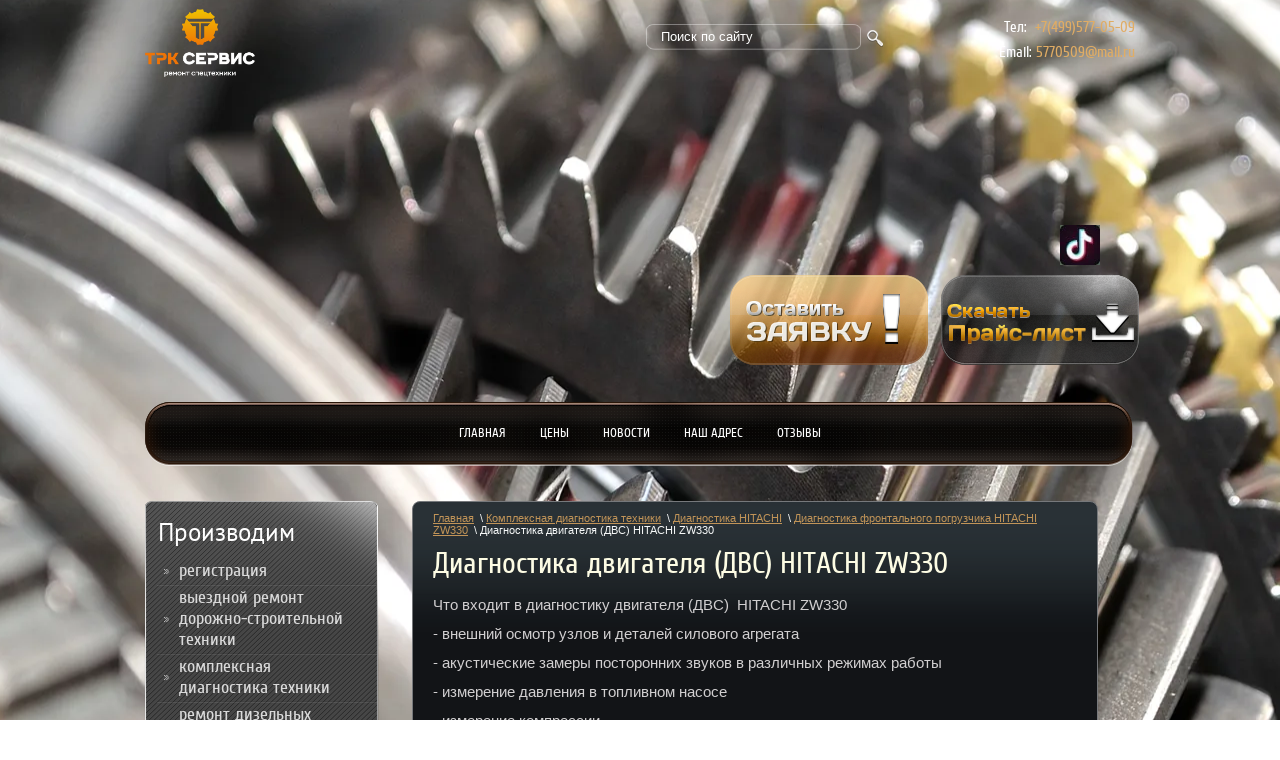

--- FILE ---
content_type: text/html; charset=utf-8
request_url: https://trankon.ru/diagnostika-dvigatelya-dvs-hitachi-zw330
body_size: 7015
content:

<!DOCTYPE HTML>
<HTML>
<head>
<meta name='wmail-verification' content='9f11385acd242d05' />
<meta name="google-site-verification" content="BmBlDOIB95EKav2HesM5mK7zyUmj1mN6HW5m_XLIywc" />

<meta charset="utf-8" />
<meta name="robots" content="all"/>
<meta http-equiv="Content-Type" content="text/html; charset=UTF-8" />
<meta name="description" content="Диагностика двигателя (ДВС)  HITACHI ZW330" />
<meta name="keywords" content="Диагностика двигателя (ДВС)  HITACHI ZW330" />
<meta name="SKYPE_TOOLBAR" content="SKYPE_TOOLBAR_PARSER_COMPATIBLE" />

<meta name="viewport" content="width=device-width, height=device-height, initial-scale=1.0, maximum-scale=1.0, user-scalable=no">
<meta name="msapplication-tap-highlight" content="no"/>
<meta name="format-detection" content="telephone=no">
<meta http-equiv="x-rim-auto-match" content="none">

<title>Диагностика двигателя (ДВС)  HITACHI ZW330</title>

<link rel="canonical" href="/diagnostika-dvigatelya-dvs-hitachi-zw330"/>
<link rel="stylesheet" href="/g/css/styles_articles_tpl.css" />

<link rel="stylesheet" href="/t/v334/images/styles.less.css">
<!--[if lt IE 9]>
<script src="/t/v334/images/html5.js"></script>
<![endif]-->
<meta name="facebook-domain-verification" content="0lb7cqoelzwdripl8crkdhi48zdoc0" />
<meta name="yandex-verification" content="5e14634db7fab468" />
<meta name="cmsmagazine" content="86368d8963b4f0f96b434aafa426cd49" />
<link rel='stylesheet' type='text/css' href='/shared/highslide-4.1.13/highslide.min.css'/>
<script type='text/javascript' src='/shared/highslide-4.1.13/highslide-full.packed.js'></script>
<script type='text/javascript'>
hs.graphicsDir = '/shared/highslide-4.1.13/graphics/';
hs.outlineType = null;
hs.showCredits = false;
hs.lang={cssDirection:'ltr',loadingText:'Загрузка...',loadingTitle:'Кликните чтобы отменить',focusTitle:'Нажмите чтобы перенести вперёд',fullExpandTitle:'Увеличить',fullExpandText:'Полноэкранный',previousText:'Предыдущий',previousTitle:'Назад (стрелка влево)',nextText:'Далее',nextTitle:'Далее (стрелка вправо)',moveTitle:'Передвинуть',moveText:'Передвинуть',closeText:'Закрыть',closeTitle:'Закрыть (Esc)',resizeTitle:'Восстановить размер',playText:'Слайд-шоу',playTitle:'Слайд-шоу (пробел)',pauseText:'Пауза',pauseTitle:'Приостановить слайд-шоу (пробел)',number:'Изображение %1/%2',restoreTitle:'Нажмите чтобы посмотреть картинку, используйте мышь для перетаскивания. Используйте клавиши вперёд и назад'};</script>

<!-- 46b9544ffa2e5e73c3c971fe2ede35a5 -->
<script type='text/javascript' src='/shared/s3/js/lang/ru.js'></script>
<script type='text/javascript' src='/shared/s3/js/common.min.js'></script>
<link rel='stylesheet' type='text/css' href='/shared/s3/css/calendar.css' /><link rel="icon" href="/favicon.ico" type="image/x-icon">

<!--s3_require-->
<link rel="stylesheet" href="/g/basestyle/1.0.1/article/article.css" type="text/css"/>
<link rel="stylesheet" href="/g/basestyle/1.0.1/article/article.blue.css" type="text/css"/>
<script type="text/javascript" src="/g/basestyle/1.0.1/article/article.js" async></script>
<!--/s3_require-->

<link rel='stylesheet' type='text/css' href='/t/images/__csspatch/3/patch.css'/>

<!--s3_goal-->
<script src="/g/s3/goal/1.0.0/s3.goal.js"></script>
<script>new s3.Goal({map:{"655505":{"goal_id":"655505","object_id":"8658211","event":"submit","system":"metrika","label":"c79941cdd3a454a3","code":"anketa"},"655705":{"goal_id":"655705","object_id":"56548421","event":"submit","system":"metrika","label":"13b96dd8708ad16d","code":"anketa"}}, goals: [], ecommerce:[]});</script>
<!--/s3_goal-->



<script type="text/javascript">
	hs.transitions = ['expand', 'crossfade'];
	hs.outlineType = 'rounded-white';
	hs.fadeInOut = true;
	hs.dimmingOpacity = 0.75;
</script>

<script src="/g/libs/jquery/1.9.1/jquery.min.js"></script>
<link rel="stylesheet" href="/t/v334/images/bdr_style.scss.css" />

<link rel="stylesheet" href="/t/v334/images/css/adaptive_styles.scss.css">
<script type="text/javascript" src="/t/v334/images/js/adaptive_js.js"></script>

</head>
<body>
  <div class="body_abs"></div>
<div class="wrapper" style="background: url('/thumb/2/FwmVZpANZU_HMxwIwe88hw/r/d/depositphotos_15030661_l-2015.jpg')  50% 6.4% no-repeat;">
	<div class="wrapp_in">
		<header>
			<button class="menu-burger">
				<div class="lines"></div>
			</button>
			<div class="menu-top-wrapper menu-mobile-wr">
				<div class="mobile-menu-in">
					<div class="close-menu"></div>
					<div class="menu-overflow">
						<div class="search"> 
							<form action="/search" method="get" name="poisk" id="form">
								<input name="search" class="sear" type="text" onblur="this.value=this.value==''?'Поиск по сайту':this.value;" onfocus="this.value=this.value=='Поиск по сайту'?'':this.value;" value="Поиск по сайту">
								<input type="submit" value="" class="h_b">
							<re-captcha data-captcha="recaptcha"
     data-name="captcha"
     data-sitekey="6LcNwrMcAAAAAOCVMf8ZlES6oZipbnEgI-K9C8ld"
     data-lang="ru"
     data-rsize="invisible"
     data-type="image"
     data-theme="light"></re-captcha></form>
						</div>
						<ul class="mob_menu"><li><a href="/" ><span>Главная</span></a></li><li><a href="/price" ><span>Цены</span></a></li><li><a href="/news" ><span>Новости</span></a></li><li><a href="/contacts" ><span>Наш адрес</span></a></li><li><a href="/doska" ><span>Отзывы</span></a></li></ul>						<ul class="mob_menu"><li><a href="/registraciya" ><span>Регистрация</span></a></li><li><a href="/vyezdnoj-remont-dorozhno-stroitelnoj-tehniki-1" ><span>Выездной ремонт дорожно-строительной техники</span></a></li><li class="opened"><a href="/kompleksnaya-diagnostika-tehniki" ><span>Комплексная диагностика техники</span></a></li><li><a href="/remont-dizelnich-dvigateley-dvs" ><span>Ремонт дизельных двигателей (ДВС)</span></a></li><li><a href="/remont-tnvd" ><span>Ремонт ТНВД</span></a></li><li><a href="/remont-gbc" ><span>Ремонт ГБЦ</span></a></li><li><a href="/remont-bloka-cilindrov" ><span>Ремонт блока цилиндров</span></a></li><li><a href="/remont-kolenchatogo-vala" ><span>Ремонт коленчатого вала</span></a></li><li><a href="/remont-turbokompressora" ><span>Ремонт турбокомпрессора</span></a></li><li><a href="/remont-transmissii-kpp" ><span>Ремонт трансмиссии (КПП)</span></a></li><li><a href="/obkatka-kpp-na-stende" ><span>Обкатка КПП на стенде</span></a></li><li><a href="/remont-gidrotransformatora" ><span>Ремонт гидротрансформатора</span></a></li><li><a href="/remont-gidravlicheskogo-oborudovaniya" ><span>Ремонт гидравлического оборудования</span></a></li><li><a href="/remont-hodovoj-chasti-spectehniki" ><span>Ремонт ходовой части спецтехники</span></a></li></ul>					</div>
				</div>
			</div>
						<div class="new-contacts-phone">
				<div class="new-contacts-phone-title"></div>
				<div class="new-contacts-phone-body"><span>Тел:&nbsp;</span><a href="tel:+7495766-48-46">+7(4</a><a href="tel:+7(499)577-05-09">99)577-05-<strong>09</strong></a></div>
			</div>
									<div class="new-contacts-address">
				<div class="new-contacts-address-title"></div>
				<div class="new-contacts-address-body"><p>&nbsp;</p>

<p><span>Email:&nbsp;</span><a href="mailto:5770509@mail.ru">5770509@mail.ru</a></p>

<p><br />
<span>Мы находимся:&nbsp;</span></p>

<p>141100, Московская область, г. Щелково, 1-й Советский переулок, д.25, эт.1, пом.2Б, комн. 68/1</p></div>
			</div>
						<div class="header_in">
								<div class="logo">        
					<a href="http://trankon.ru">
						<img src="/d/trk_service_logo_darkbg.png" alt="">
					</a>       
				</div>
								<div class="tel"><p><span>Тел:&nbsp;</span> <a href="tel:+7495766-48-46">+7(</a><a href="tel:+7(499)577-05-09">499)577-05-09</a><br />
<span>Email:<a href="mailto:trkservis@mail.ru">&nbsp;</a></span><a href="mailto:5770509@mail.ru">5770509@mail.ru</a></p></div>				<div class="search"> 
					<form action="/search" method="get" name="poisk" id="form">
						<input name="search" class="sear" type="text" onblur="this.value=this.value==''?'Поиск по сайту':this.value;" onfocus="this.value=this.value=='Поиск по сайту'?'':this.value;" value="Поиск по сайту">
						<input type="submit" value="" class="h_b">
					<re-captcha data-captcha="recaptcha"
     data-name="captcha"
     data-sitekey="6LcNwrMcAAAAAOCVMf8ZlES6oZipbnEgI-K9C8ld"
     data-lang="ru"
     data-rsize="invisible"
     data-type="image"
     data-theme="light"></re-captcha></form>
				</div>
				<div class="buts">
					<div class="social">
					  					  <a href="https://vk.com/trkservis"><img src="/thumb/2/ChJSGOPTjDefw4g7b85xgQ/r/d/fgs16_vk_square.svg" width="40" height="40" alt=""></a>
					  					  <a href="https://www.instagram.com/trkservis/"><img src="/thumb/2/c50Z6uNwWfE_hAuVi0xP1g/r/d/fgs16_instagram_square.svg" width="40" height="40" alt=""></a>
					  					  <a href="https://www.facebook.com/trkservis"><img src="/thumb/2/Ix239M4H6ukRVAKWvrUNdw/r/d/fgs16_facebook_square.svg" width="40" height="40" alt=""></a>
					  					  <a href="https://goo.su/4VAQ"><img src="/thumb/2/l1ib-IpXLebPwpHXpA6vsQ/r/d/fgs16_youtube_square.svg" width="40" height="40" alt=""></a>
					  					  <a href="https://ok.ru/trk.servis"><img src="/thumb/2/EWFSQnM2vEsnOUnnLYHCWA/r/d/fgs16_footer_theme1_icon4.png" width="40" height="40" alt=""></a>
					  					  <a href="https://twitter.com/at2qiR4gIHPPQvi"><img src="/thumb/2/7XazbOdTqTEGcGkDQVWd3Q/r/d/fgs16_twitter_square.svg" width="40" height="40" alt=""></a>
					  					  <a href="https://www.tiktok.com/@trkservis?lang=ru-RU"><img src="/thumb/2/4WiHH0-3mQMQrN-V-Zgyiw/r/d/dphcbvsw0aapxea_1_2.jpg" width="40" height="40" alt=""></a>
					  					  <a href="https://wa.me/message/UTQZT4AAHULZB1"><img src="/thumb/2/hw7QLHzGCmBX0ljVXnB20Q/r/d/fgs16_whatsapp_square.svg" width="40" height="40" alt=""></a>
					  					  <a href="https://www.viber.com/trkservis"><img src="/thumb/2/cbbdfuA53EBxQM8lnJ7n0w/r/d/fgs16_viber_square.svg" width="40" height="40" alt=""></a>
					  					  <a href="https://t.me/trkservice"><img src="/thumb/2/U821kaAHcBXjRLrtfpBPZg/r/d/fgs16_telegram_square.svg" width="40" height="40" alt=""></a>
					  					</div>
					<a href="/ostavit-zayavku"><img src="/t/v334/images/zayava.png" alt=""></a>
					<a href="/skachat-prays-list"><img src="/t/v334/images/prise.png"  alt=""></a>
				</div>
			</div>
		</header>
				<nav class="t_menu">
			<ul>
								<li><a href="/">Главная</a></li>
								<li><a href="/price">Цены</a></li>
								<li><a href="/news">Новости</a></li>
								<li><a href="/contacts">Наш адрес</a></li>
								<li><a href="/doska">Отзывы</a></li>
							</ul>
		</nav>
				<section class="middle">
  			<article class="article">
				<div class="conntent">
										<div class="breadcrumbs"> 
						
<div data-url="/diagnostika-dvigatelya-dvs-hitachi-zw330"><a href="/">Главная</a>&nbsp;&nbsp;\&nbsp;<a href="/kompleksnaya-diagnostika-tehniki">Комплексная диагностика техники</a>&nbsp;&nbsp;\&nbsp;<a href="/diagnostika-hitachi">Диагностика HITACHI</a>&nbsp;&nbsp;\&nbsp;<a href="/diagnostika-frontalnogo-pogruzchika-hitachi-zw330">Диагностика фронтального погрузчика HITACHI ZW330</a>&nbsp;&nbsp;\&nbsp;Диагностика двигателя (ДВС)  HITACHI ZW330</div>					</div>
					<h1>Диагностика двигателя (ДВС)  HITACHI ZW330</h1>




	<p style="margin-bottom:11px"><span style="font-size:11pt"><span style="line-height:107%"><span style="font-family:Calibri,sans-serif">Что входит в диагностику двигателя (ДВС) &nbsp;HITACHI ZW330</span></span></span></p>

<p style="margin-bottom:11px"><span style="font-size:11pt"><span style="line-height:107%"><span style="font-family:Calibri,sans-serif">- внешний осмотр узлов и деталей силового агрегата </span></span></span></p>

<p style="margin-bottom:11px"><span style="font-size:11pt"><span style="line-height:107%"><span style="font-family:Calibri,sans-serif">- акустические замеры посторонних звуков в различных режимах работы&nbsp; </span></span></span></p>

<p style="margin-bottom:11px"><span style="font-size:11pt"><span style="line-height:107%"><span style="font-family:Calibri,sans-serif">- измерение давления в топливном насосе </span></span></span></p>

<p style="margin-bottom:11px"><span style="font-size:11pt"><span style="line-height:107%"><span style="font-family:Calibri,sans-serif">- измерение компрессии </span></span></span></p>

<p style="margin-bottom:11px"><span style="font-size:11pt"><span style="line-height:107%"><span style="font-family:Calibri,sans-serif">- Замер температуры в цилиндрах двигателя</span></span></span></p>

<p style="margin-bottom:11px"><span style="font-size:11pt"><span style="line-height:107%"><span style="font-family:Calibri,sans-serif">По завершении диагностики выдается заключение с выявленными дефектами!</span></span></span></p>

<p style="margin-bottom:11px"><span style="font-size:11pt"><span style="line-height:107%"><span style="font-family:Calibri,sans-serif">Стоимость услуги и ближайшую дату выезда специалистов уточняйте у менеджеров в разделе контакты!</span></span></span></p>

<p style="margin-bottom:11px"><span style="font-size:11pt"><span style="line-height:107%"><span style="font-family:Calibri,sans-serif">Подробнее по ссылке: <a href="https://www.instagram.com/trkservis/" style="color:#0563c1; text-decoration:underline">https://www.instagram.com/trkservis/</a></span></span></span></p>

	
</div>
			</article>
			<aside class="left">
				<nav class="l_menu">
					<div class="l_bg"></div>
					<div class="l_beg">Производим</div>
					<ul>
																				<li><a href="/registraciya">Регистрация</a>
																														</li>
																									<li><a href="/vyezdnoj-remont-dorozhno-stroitelnoj-tehniki-1">Выездной ремонт дорожно-строительной техники</a>
																														</li>
																									<li><a href="/kompleksnaya-diagnostika-tehniki">Комплексная диагностика техники</a>
																														</li>
																									<li><a href="/remont-dizelnich-dvigateley-dvs">Ремонт дизельных двигателей (ДВС)</a>
																														</li>
																									<li><a href="/remont-tnvd">Ремонт ТНВД</a>
																														</li>
																									<li><a href="/remont-gbc">Ремонт ГБЦ</a>
																														</li>
																									<li><a href="/remont-bloka-cilindrov">Ремонт блока цилиндров</a>
																														</li>
																									<li><a href="/remont-kolenchatogo-vala">Ремонт коленчатого вала</a>
																														</li>
																									<li><a href="/remont-turbokompressora">Ремонт турбокомпрессора</a>
																														</li>
																									<li><a href="/remont-transmissii-kpp">Ремонт трансмиссии (КПП)</a>
																														</li>
																									<li><a href="/obkatka-kpp-na-stende">Обкатка КПП на стенде</a>
																														</li>
																									<li><a href="/remont-gidrotransformatora">Ремонт гидротрансформатора</a>
																														</li>
																									<li><a href="/remont-gidravlicheskogo-oborudovaniya">Ремонт гидравлического оборудования</a>
																														</li>
																									<li><a href="/remont-hodovoj-chasti-spectehniki">Ремонт ходовой части спецтехники</a>
																				</li></ul>
									</nav>
							</aside>
			<div class="clear"></div>
		</section>
		<div class="clear"></div>
		<div class="f_blank"></div>
	</div>
</div>
<footer>
	<div class="footer_in">
	  			<nav class="b_menu">
			<ul>
								<li><a href="/">Главная</a></li>
								<li><a href="/price">Цены</a></li>
								<li><a href="/news">Новости</a></li>
								<li><a href="/contacts">Наш адрес</a></li>
								<li><a href="/doska">Отзывы</a></li>
							</ul>
		</nav>
				<div class="tel_bot">
			<p><span style="font-size:9pt;">Тел:&nbsp; </span><a href="tel:+7(499)577-05-09%C2%A0">+7(499)577-05-09&nbsp;</a><br />
<span style="font-size:9pt;">Email:&nbsp;</span><a href="mailto:5770509@mail.ru">5770509@mail.ru</a></p>

<p>&nbsp;</p>
		</div>
		<div class="adres">
			<p>Адрес:</p>

<p>&nbsp;</p>

<p>141100, Московская область, г. Щелково,</p>

<p>1-й Советский переулок, д.25, эт.1, пом.2Б, офис 68</p>

<p>&nbsp;</p>
		</div>
	    <div class="copy">&copy; 2014 - 2025 ООО ТРАНКОН</div>
	    <div class="mega"><span style='font-size:14px;' class='copyright'><!--noindex--> Создание сайта: <span style="text-decoration:underline; cursor: pointer;" onclick="javascript:window.open('https://megagr'+'oup.ru/base_shop?utm_referrer='+location.hostname)" class="copyright">megagroup.ru</span> <!--/noindex--></span></div>
	    <div class="counters"><!--LiveInternet counter--><script type="text/javascript"><!--
document.write("<a href='//www.liveinternet.ru/click' "+
"target=_blank><img src='//counter.yadro.ru/hit?t18.6;r"+
escape(document.referrer)+((typeof(screen)=="undefined")?"":
";s"+screen.width+"*"+screen.height+"*"+(screen.colorDepth?
screen.colorDepth:screen.pixelDepth))+";u"+escape(document.URL)+
";"+Math.random()+
"' alt='' title='LiveInternet: показано число просмотров за 24"+
" часа, посетителей за 24 часа и за сегодня' "+
"border='0' width='88' height='31'><\/a>")
//--></script><!--/LiveInternet-->
<!--__INFO2025-11-12 09:53:02INFO__-->
</div>
	    <a href="http://trankon.ru" class="f_logo"><img src="/d/trk_service_logo_darkbg.png" alt="ООО ТРАНКОН"></a>
	    	</div>
</footer>
<!--#771-->

<!-- assets.bottom -->
<!-- </noscript></script></style> -->
<script src="/my/s3/js/site.min.js?1762762724" type="text/javascript" ></script>
<script src="/my/s3/js/site/defender.min.js?1762762724" type="text/javascript" ></script>
<script src="https://cp.onicon.ru/loader/53bce7c072d22c7d5700001f.js" type="text/javascript" data-auto async></script>
<!-- Yandex.Metrika counter -->
<script type="text/javascript">
    (function(m,e,t,r,i,k,a){
        m[i]=m[i]||function(){(m[i].a=m[i].a||[]).push(arguments)};
        m[i].l=1*new Date();
        k=e.createElement(t),a=e.getElementsByTagName(t)[0],k.async=1,k.src=r,a.parentNode.insertBefore(k,a)
    })(window, document,'script','//mc.yandex.ru/metrika/tag.js', 'ym');

    ym(89237290, 'init', {accurateTrackBounce:true, trackLinks:true, clickmap:true, params: {__ym: {isFromApi: 'yesIsFromApi'}}});
</script>
<noscript><div><img src="https://mc.yandex.ru/watch/89237290" style="position:absolute; left:-9999px;" alt="" /></div></noscript>
<!-- /Yandex.Metrika counter -->
<script type="text/javascript" >/*<![CDATA[*/
var megacounter_key="b4922fa290631b9c67d87ad0573e6231";
(function(d){
    var s = d.createElement("script");
    s.src = "//counter.megagroup.ru/loader.js?"+new Date().getTime();
    s.async = true;
    d.getElementsByTagName("head")[0].appendChild(s);
})(document);
/*]]>*/</script>
<script type="text/javascript" >/*<![CDATA[*/
$ite.start({"sid":770238,"vid":773576,"aid":870199,"stid":1,"cp":21,"active":true,"domain":"trankon.ru","lang":"ru","trusted":false,"debug":false,"captcha":3,"onetap":[{"provider":"vkontakte","provider_id":"51945281","code_verifier":"Tk4GYNyANMOM0hhWNWMVOTk2ND2MEOcm2MZTyMmU4ZD"}]});
/*]]>*/</script>
<!-- /assets.bottom -->
</body>
</html>

--- FILE ---
content_type: text/css
request_url: https://trankon.ru/t/v334/images/styles.less.css
body_size: 2768
content:
@charset "utf-8";
@font-face {
  font-family:'CuprumRegular';
  src:url('/g/fonts/cuprum//cuprum-r.eot');
  src:local('O'), url('/g/fonts/cuprum//cuprum-r.woff') format('woff'), url('/g/fonts/cuprum//cuprum-r.ttf') format('truetype'), url('/g/fonts/cuprum//cuprum-r.svg#CuprumRegular') format('svg');
  font-weight:normal;
  font-style:normal;
}
@font-face {
  font-family:'PTSansRegular';
  src:url('/g/fonts/pt_sans//pt_sans-r.eot');
  src:local('O'), url('/g/fonts/pt_sans//pt_sans-r.woff') format('woff'), url('/g/fonts/pt_sans//pt_sans-r.ttf') format('truetype'), url('/g/fonts/pt_sans//pt_sans-r.svg#webfontXXmgsOEo') format('svg');
  font-weight:normal;
  font-style:normal;
}
a img {
  border:none;
  outline:none;
}
a:hover { text-decoration:none; }
.clear { clear:both; }
a img { border:none; }
a {
  outline:none;
  color:#c19458;
}
.table0 { border-collapse:collapse; }
table.table0 td { padding:5px; }
.table1 {
  border-collapse:collapse;
  border:1px solid #c19458;
}
table.table1 td {
  padding:5px;
  border:1px solid #c19458;
}
.table2 {
  border:1px solid #c19458;
  border-collapse:collapse;
}
table.table2 th {
  padding:5px 0;
  border:1px solid #c19458;
  background:#c19458;
  color:#fff;
}
table.table2 td {
  padding:5px;
  border:1px solid #c19458;
}
h1, h2, h3, h4, h5, h6 {
  margin:0 0 16px;
  font:normal 30px 'CuprumRegular';
  color:#fdfce4;
}
h1 { font-size:30px; }
h2 { font-size:27px; }
h3 { font-size:24px; }
h4 { font-size:21px; }
h5 { font-size:18px; }
h6 { font-size:18px; }
article, aside, canvas, details, figcaption, figure, footer, header, hgroup, menu, nav, section, summary, video { display:block; }
body, html {
  margin:0;
  position:relative;
  height:100%;
  padding:0;
  font:normal 12px Tahoma;
  color:#d1cfd0;
  background:url(body.jpg) 0 0 repeat;
}
body { min-width:990px; }
.body_abs {
  background:url(body_abs.jpg) 0 0 repeat-x;
  position:absolute;
  top:0;
  left:0;
  width:100%;
  height:271px;
}
.wrapper {
  margin:0 auto;
  height:100%;
  min-height:100%;
  height:auto !important;
  position:relative;
  width:100%;
  overflow:hidden;
  background:url('../../images/depositphotos_15030661_l-2015.jpg') 50% 0% no-repeat;
}
.wrapp_in {
  margin:0 auto;
  position:relative;
  width:990px;
}
header {
  position:relative;
  min-height:401px;
  margin:0 auto;
  padding:1px 0 0 0;
}
header p {
  padding:0;
  margin:0;
}
.logo {
  position:absolute;
  top:9px;
  font-size:0;
  line-height:0;
  left:0;
}
div.search {
  background:url(search.png) 0 0 no-repeat;
  width:237px;
  height:26px;
  position:absolute;
  top:37px;
  right:252px;
  z-index:15;
}
div.search form {
  padding:0 0 0 0;
  border:none;
}
.sear {
  font:normal 13px/26px Arial;
  color:#fff;
  width:195px;
  height:26px;
  background:none;
  border:none;
  outline:none;
  padding:0 0 0 15px;
  vertical-align:top;
}
input.h_b {
  background:none;
  border:none;
  outline:none;
  padding:0;
  margin:0;
  cursor:pointer;
  width:25px;
  height:26px;
  position:absolute;
  cursor:pointer;
  right:0;
}
nav.t_menu { margin:0 0 0 0; }
nav.t_menu>ul {
  font-size:0;
  line-height:0;
  list-style:none;
  padding:11px 0 0 0;
  margin:0;
  position:relative;
  background:url(t_menu.png) 0 0 no-repeat;
  height:53px;
  text-align:center;
}
nav.t_menu>ul>li {
  display:inline-block;
  margin:0 3px 0;
}
nav.t_menu>ul>li>a {
  font:normal 13px/40px 'CuprumRegular';
  color:#fff;
  text-transform:uppercase;
  display:block;
  text-decoration:none;
  position:relative;
  -webkit-border-radius:6px;
  -moz-border-radius:6px;
  -o-border-radius:6px;
  border-radius:6px;
  behavior:url(/g/pie/pie.htc);
  padding:0 14px;
  margin:0 0 0 0;
}
nav.t_menu>ul>li>a:hover {
  color:#fff;
  text-decoration:none;
  background:url(t_hov.png) 0 0 repeat-x;
}
.tel {
  margin:10px 0 0 0;
  float:right;
  width:200px;
  font:normal 15px/25px 'CuprumRegular';
  color:#e0ac64;
  padding:0 0 0 0;
  text-align:right;
}
.tel span { color:#fff; }
.tel a {
  font-size:15px;
  color:#e0ac64;
  text-decoration:none;
}
.tel a:hover { text-decoration:underline; }
.buts {
  position:absolute;
  right:-4px;
  top:270px;
  font-size:0;
  line-height:0;
}
.buts a { margin:0 0 0 13px; }
.buts a:hover { opacity:0.9; }
.my_tit {
  color:#36394e;
  font:normal 31px 'CuprumRegular';
  margin:0 0 13px 18px;
}
.pod {
  position:absolute;
  top:-3px;
  right:-38px;
}
.myblock {
  background:#eab46a url(my_bg.png) 0 100% repeat-x;
  position:relative;
  -webkit-border-radius:8px;
  -moz-border-radius:8px;
  -o-border-radius:8px;
  border-radius:8px;
  behavior:url(/g/pie/pie.htc);
  font-size:0;
  line-height:0;
  border:2px solid #c19458;
  margin:-10px -35px 20px -20px;
  padding:12px 0 10px 4px;
  box-shadow:0 1px 8px 4px #615440;
}
.myblock .my {
  display:inline-block;
  vertical-align:top;
  width:315px;
  margin:0 0 10px 20px;
  color:#36394e;
  font:normal 12px/18px Arial;
}
.myblock .my img {
  margin:0 3px 0 0;
  vertical-align:top;
  border:1px solid #5f3701;
}
.myblock .info {
  display:inline-block;
  vertical-align:top;
  width:140px;
}
.myblock .info .title { font:bold 12px Tahoma; }
.myblock .info .cena {
  display:inline-block;
  background:#2a3136;
  position:relative;
  -webkit-border-radius:5px;
  -moz-border-radius:5px;
  -o-border-radius:5px;
  border-radius:5px;
  behavior:url(/g/pie/pie.htc);
  color:#ffb754;
  font:normal 25px/41px Tahoma;
  padding:0 11px;
  margin:4px 0 0 0;
}
.myblock .info .cena span { font-size:20px; }
.myblock p { margin:3px 0; }
section.middle { padding:35px 0 23px 233px; }
.article {
  width:100%;
  float:left;
  margin-right:-100%;
  position:relative;
}
div.conntent {
  padding:10px 35px 40px 20px;
  margin:0 37px 0 34px;
  border:1px solid #76787b;
  background:#242b2f url(cont_bg.png) 0 0 repeat-x;
  position:relative;
  -webkit-border-radius:8px;
  -moz-border-radius:8px;
  -o-border-radius:8px;
  border-radius:8px;
  behavior:url(/g/pie/pie.htc);
}
div.breadcrumbs {
  font:normal 11px Arial;
  color:#f6f8f8;
  margin:0 0 10px 0;
}
div.breadcrumbs a {
  color:#c19458;
  font:normal 11px Arial;
}
aside.left {
  float:left;
  width:233px;
  margin:0 0 0 -233px;
  padding:0 0 0 0;
}
.l_beg {
  color:#fff;
  font:normal 25px 'PTSansRegular';
  margin:0 0 0 20px;
}
.l_bg {
  position:absolute;
  top:130px;
  bottom:204px;
  width:243px;
  background:url(l_bg.png) 0 0 repeat-y;
}
nav.l_menu {
  margin:0 -3px 11px -7px;
  position:relative;
  background:url(l_t.png) 0 0 no-repeat;
  padding:15px 0;
}
nav.l_menu>ul {
  font-size:0;
  line-height:0;
  list-style:none;
  padding:9px 4px 9px 19px;
  margin:0;
  position:relative;
  min-height:310px;
  background:url(l_b.png) 0 100% no-repeat;
}
nav.l_menu>ul>li { background:url(l_s.png) 50% 0 no-repeat; }
nav.l_menu>ul>li:first-child { background:none; }
nav.l_menu>ul>li>a {
  font:normal 18px 'CuprumRegular';
  color:#dadada;
  text-transform:lowercase;
  display:block;
  text-decoration:none;
  position:relative;
  -webkit-border-radius:6px;
  -moz-border-radius:6px;
  -o-border-radius:6px;
  border-radius:6px;
  behavior:url(/g/pie/pie.htc);
  padding:3px 22px 5px;
  margin:0 0 -2px 0;
  background:url(l_m.png) 7px 50% no-repeat;
}
nav.l_menu>ul>li>a:hover {
  color:#fff;
  text-decoration:none;
  background:url(l_hov.png) 0 0 no-repeat;
  background-size:100% 100%;
}
nav.l_menu>ul ul {
  font-size:0;
  line-height:0;
  list-style:none;
  padding:5px 0 5px 40px;
  margin:0;
  position:relative;
  background:url(l_s.png) 50% 0 no-repeat;
}
nav.l_menu>ul ul li a {
  font:normal 15px 'CuprumRegular';
  color:#dadada;
  text-transform:lowercase;
  display:block;
  text-decoration:none;
  position:relative;
  padding:3px 1px;
  margin:0 0 0 0;
}
nav.l_menu>ul ul li a:hover {
  color:#dadada;
  text-decoration:underline;
}
.clear {
  clear:both;
  font-size:0;
  line-height:0;
  height:0;
}
.f_blank { height:225px; }
footer {
  height:225px;
  margin:-225px auto 0;
  position:relative;
  background:url(footer_in.jpg) 50% 0 no-repeat, url(footer.jpg) 0 0 repeat-x;
}
footer p {
  margin:0;
  padding:0;
}
.footer_in {
  height:224px;
  margin:0 auto;
  width:990px;
  padding:1px 0 0 0;
  position:relative;
}
.tel_bot {
  margin:35px 0 0 38px;
  font:normal 16px/25px 'CuprumRegular';
  color:#b78034;
  padding:0 0 0 0;
}
.tel_bot span {
  font-size:30px;
  color:#e7ece5;
  margin:0 0 0 7px;
}
.tel_bot a {
  font-size:20px;
  color:#e7ece5;
  text-decoration:none;
  margin:0 0 0 14px;
}
.tel_bot a:hover { text-decoration:underline; }
.adres {
  position:absolute;
  top:65px;
  left:296px;
  color:#ebf3f3;
  font:normal 14px 'CuprumRegular';
}
.adres span {
  color:#38393b;
  font-size:35px;
}
nav.b_menu { margin:2px 0 0 0; }
nav.b_menu>ul {
  font-size:0;
  line-height:0;
  list-style:none;
  padding:0 0 0 20px;
  margin:0;
  position:relative;
}
nav.b_menu>ul>li {
  display:inline-block;
  margin:0 15px 0;
}
nav.b_menu>ul>li>a {
  font:normal 15px/41px 'CuprumRegular';
  color:#f5fdfd;
  display:block;
  text-decoration:none;
  position:relative;
  padding:0 0;
  margin:0 0 0 0;
}
nav.b_menu>ul>li>a:hover {
  color:#c19458;
  text-decoration:underline;
  background:url(b_hov.png) 50% 0 no-repeat;
  background-size:100% 7px;
}
.copy {
  font:normal 11px Tahoma;
  color:#ecfbfc;
  position:absolute;
  bottom:30px;
  left:39px;
}
.mega {
  font:normal 11px Tahoma;
  color:#f3fdfd;
  position:absolute;
  bottom:30px;
  right:2px;
}
.mega a {
  font:normal 11px Tahoma;
  color:#b78034;
  text-decoration:underline;
}
.mega a:hover { text-decoration:none; }
.mega span.copyright { font-size:11px !important; }
.counters {
  position:absolute;
  bottom:32px;
  left:269px;
}
.f_logo {
  position:absolute;
  top:69px;
  right:0;
  max-width:200px;
}
.f_logo img { max-width:100%; }
.inf {
  position:absolute;
  top:202px;
  right:84px;
}


--- FILE ---
content_type: text/css
request_url: https://trankon.ru/t/images/__csspatch/3/patch.css
body_size: 9
content:
html .wrapper { background-image: url("./8690a8506474256aec61158b2dccb4a8.jpeg"); }


--- FILE ---
content_type: text/css
request_url: https://trankon.ru/t/v334/images/bdr_style.scss.css
body_size: 219
content:
.tel {
  margin-top: 4px; }

nav.l_menu > ul {
  padding-bottom: 25px; }

.logo a img {
  max-width: 357px;
  max-height: 68px; }

.myblock .my {
  margin: 0 0 10px 7px; }

.my_tit {
  margin: 0 0 13px 6px; }

.myblock .info {
  width: 137px; }

.myblock .info .cena {
  font: normal 24px/41px Tahoma;
  padding: 0 7px; }

@media (min-width: 961px) {
  .buts {
    top: 225px; }
    .buts .social {
      text-align: right;
      margin-bottom: 10px; } }

@media (max-width: 960px) {
  header .header_in .buts {
    flex-direction: column; } }


--- FILE ---
content_type: text/css
request_url: https://trankon.ru/t/v334/images/css/adaptive_styles.scss.css
body_size: 2646
content:
#sandbox_theme_panel_734700 {
  width: 200px !important;
  top: 50% !important;
  right: 0 !important;
  left: inherit !important;
  width: 200px !important;
  font-size: 12px !important; }

.ios, .ios * {
  cursor: pointer; }

html, body {
  min-width: auto; }

img {
  max-width: 100%;
  height: auto; }

input, textarea, iframe {
  max-width: 100%;
  -webkit-box-sizing: border-box;
  -moz-box-sizing: border-box;
  box-sizing: border-box; }

.option-item label, .form-item label {
  display: block !important; }
  .option-item label input, .form-item label input, .option-item label textarea, .form-item label textarea {
    max-width: 100%; }

div.search {
  top: 24px; }

div.tel {
  margin-top: 0;
  display: flex;
  align-items: center;
  justify-content: flex-end;
  min-height: 78px; }

.body_abs {
  background-position: 0 -5px; }

.wrapp_in {
  max-width: 990px;
  width: 100%; }

.f_blank {
  display: none; }

footer {
  height: auto;
  margin-top: 0; }
  footer .footer_in {
    max-width: 990px;
    width: 100%;
    height: auto;
    min-height: 225px;
    -webkit-box-sizing: border-box;
    -moz-box-sizing: border-box;
    box-sizing: border-box; }

.new-contacts-phone, .new-contacts-address, .tot {
  display: none; }

@media (max-width: 980px) {
  .body_abs {
    display: none; }

  .wrapper {
    background-position: 50% -40px; }

  header {
    margin-top: 40px;
    height: auto;
    min-height: 0;
    padding: 20px; }
    header:before {
      position: fixed;
      left: 0;
      right: 0;
      top: 0;
      height: 40px;
      content: '';
      background: #25000b;
      z-index: 100; }
    header .new-contacts-phone {
      position: fixed;
      right: 0;
      top: 0;
      display: block;
      width: 40px;
      height: 40px;
      background: #eab46a url(../tel-logo-white.png) no-repeat 50% 46%;
      float: none;
      margin: 0;
      padding: 0;
      z-index: 101; }
      header .new-contacts-phone .new-contacts-phone-title {
        position: absolute;
        top: 0;
        right: 0;
        left: 0;
        height: 40px; }
      header .new-contacts-phone .new-contacts-phone-body {
        display: none; }
        header .new-contacts-phone .new-contacts-phone-body span, header .new-contacts-phone .new-contacts-phone-body a {
          color: #fff !important;
          text-decoration: none; }
        header .new-contacts-phone .new-contacts-phone-body > p {
          margin: 0;
          padding: 0; }
      header .new-contacts-phone.active {
        background-color: #681438; }
        header .new-contacts-phone.active .new-contacts-phone-body {
          position: absolute;
          top: 100%;
          right: 0;
          width: 220px;
          font-size: 14px;
          background: #681438;
          padding: 10px;
          text-align: right;
          color: #fff;
          display: block; }
          header .new-contacts-phone.active .new-contacts-phone-body span, header .new-contacts-phone.active .new-contacts-phone-body a {
            color: #fff !important;
            text-decoration: none; }
          header .new-contacts-phone.active .new-contacts-phone-body > p {
            margin: 0;
            padding: 0; }
    header .new-contacts-address {
      position: fixed;
      right: 45px;
      top: 0;
      display: block;
      width: 40px;
      height: 40px;
      background: #eab46a url(../adr-logo-white.png) no-repeat 50% 46%;
      float: none;
      margin: 0;
      padding: 0;
      z-index: 101; }
      header .new-contacts-address .new-contacts-address-title {
        position: absolute;
        top: 0;
        right: 0;
        left: 0;
        height: 40px; }
      header .new-contacts-address .new-contacts-address-body {
        display: none; }
      header .new-contacts-address.active {
        background-color: #681438; }
        header .new-contacts-address.active .new-contacts-address-body {
          position: absolute;
          top: 100%;
          right: 0;
          width: 237px;
          font-size: 14px;
          background: #681438;
          padding: 10px;
          text-align: right;
          color: #fff;
          display: block; }
          header .new-contacts-address.active .new-contacts-address-body a {
            color: #fff;
            text-decoration: none; }
    header .tel, header .search {
      display: none; }
    header .header_in {
      display: flex;
      justify-content: space-between;
      align-items: center;
      flex-wrap: wrap; }
      header .header_in .logo {
        position: static; }
        header .header_in .logo img {
          max-width: 100%;
          height: auto; }
      header .header_in .buts {
        position: static;
        display: flex;
        flex-wrap: wrap;
        align-items: center;
        justify-content: center; }
        header .header_in .buts a {
          margin: 20px 10px 0;
          display: inline-block; }

  .t_menu {
    display: none; }

  section.middle {
    padding: 0; }
    section.middle article.article {
      float: none;
      margin-right: 0; }
      section.middle article.article .conntent {
        margin: 0 20px 20px;
        padding: 20px; }
    section.middle aside.left {
      display: none; }

  .myblock {
    margin: -20px -20px 0; }
    .myblock a.pod {
      -webkit-transform: rotate(89deg);
      -moz-transform: rotate(89deg);
      -ms-transform: rotate(89deg);
      -o-transform: rotate(89deg);
      transform: rotate(89deg);
      top: inherit;
      right: 22px;
      bottom: -61px; }
    .myblock .my_wrap {
      display: flex;
      flex-wrap: wrap; }
      .myblock .my_wrap .my {
        width: calc(50% - 7px);
        display: flex;
        flex-wrap: wrap; }

  footer .footer_in {
    min-height: 0;
    padding: 20px;
    display: flex;
    flex-direction: column;
    justify-content: center;
    align-items: center; }
    footer .footer_in .b_menu, footer .footer_in .tel_bot, footer .footer_in .adres, footer .footer_in .f_logo, footer .footer_in .inf {
      display: none; }
    footer .footer_in .copy {
      position: static;
      padding-bottom: 20px; }
    footer .footer_in .mega {
      position: static;
      padding-bottom: 20px; }
    footer .footer_in .counters {
      position: static; } }

@media (max-width: 850px) {
  .s3_comment_content {
    margin-left: 0; }

  .s3_comment_content {
    word-break: break-all; }

  header .header_in {
    flex-direction: column; } }

@media (max-width: 740px) {
  .myblock .my_tit {
    font-size: 22px; }
    .myblock .my_wrap .my {
      width: calc(100% - 7px); }
      .myblock .my_wrap .my img {
        width: 137px;
        height: 133px;
        margin-right: 30px; } }
/*-----------------------------------------------*/
.menu-mobile-wr {
  position: fixed;
  left: 0;
  right: 0;
  top: 0;
  bottom: 0;
  z-index: 1000;
  background: rgba(0, 0, 0, 0.7);
  visibility: hidden;
  opacity: 0;
  transition: all 0.3s ease; }
  .menu-mobile-wr.opened {
    opacity: 1;
    visibility: visible; }
  .menu-mobile-wr.opened .mobile-menu-in {
    transform: none; }
  .menu-mobile-wr:before {
    display: none; }
  .menu-mobile-wr .close-menu {
    position: absolute;
    right: -45px;
    top: 10px;
    width: 45px;
    height: 47px;
    background: #eab46a url(../close-ico.svg) 50% 50% no-repeat;
    cursor: pointer; }
  .menu-mobile-wr .menu-overflow {
    position: absolute;
    right: 0;
    left: 0;
    top: 0;
    bottom: 0;
    overflow-y: auto; }
  .menu-mobile-wr .search {
    position: static;
    display: block;
    margin: 20px 0 0 20px;
    width: 215px;
    background-size: 100% auto; }
  .menu-mobile-wr .search form {
    position: relative; }
    .menu-mobile-wr .search form input.sear {
      width: 180px; }
    .menu-mobile-wr .mobile-menu-in {
      position: fixed;
      left: 0;
      top: 0;
      bottom: 0;
      background: rgba(0, 0, 0, 0.7);
      transform: translateX(-100%);
      transition: all 0.3s ease;
      width: 250px; }
  .menu-mobile-wr .mobile-menu-in nav {
    text-align: right; }
  .menu-mobile-wr .mobile-menu-in .mob_menu {
    line-height: 0;
    font-size: 0;
    list-style: none;
    list-style-image: none;
    padding: 15px;
    margin: 20px 0 0; }
    .menu-mobile-wr .mobile-menu-in .mob_menu li {
      position: relative; }
      .menu-mobile-wr .mobile-menu-in .mob_menu li .arrbg {
        position: absolute;
        top: 0;
        right: 0;
        width: 28px;
        height: 28px;
        background: url(../menu-arrow-bot.png) 50% 50% no-repeat;
        z-index: 1; }
      .menu-mobile-wr .mobile-menu-in .mob_menu li.open > .arrbg {
        -webkit-transform: rotate(180deg);
        -moz-transform: rotate(180deg);
        -ms-transform: rotate(180deg);
        -o-transform: rotate(180deg);
        transform: rotate(180deg); }
    .menu-mobile-wr .mobile-menu-in .mob_menu > li {
      padding-bottom: 1px; }
      .menu-mobile-wr .mobile-menu-in .mob_menu > li > a {
        font: normal 18px/18px CuprumRegular;
        text-decoration: none;
        display: block;
        color: #000;
        padding: 0 25px 0 10px;
        border-radius: 7px;
        -moz-border-radius: 7px;
        -wekit-border-radius: 7px;
        behavior: url(/g/libs/pie/1.0.0/pie.htc);
        position: relative;
        background: #eab46a; }
        .menu-mobile-wr .mobile-menu-in .mob_menu > li > a span {
          display: block;
          padding: 4px 0 5px 10px; }
        .menu-mobile-wr .mobile-menu-in .mob_menu > li > a:hover {
          color: #fff; }
      .menu-mobile-wr .mobile-menu-in .mob_menu > li ul {
        display: none;
        margin: 0;
        padding: 0 0 0 20px;
        list-style: none; }
        .menu-mobile-wr .mobile-menu-in .mob_menu > li ul li {
          margin: 0;
          padding: 5px 0 5px; }
          .menu-mobile-wr .mobile-menu-in .mob_menu > li ul li a {
            display: block;
            margin: 0;
            padding: 5px 10px 5px 0;
            font-size: 13px;
            color: #fff;
            text-decoration: none;
            line-height: normal; }

.menu-burger {
  position: fixed;
  left: 0;
  top: 0;
  width: 40px;
  height: 40px;
  background: #eab46a;
  padding: 0;
  border: none;
  outline: none;
  z-index: 999; }
  @media (min-width: 981px) {
  .menu-burger {
    display: none; } }
  .menu-burger .lines {
    height: 15px;
    position: relative;
    width: 24px;
    margin: 9px auto;
    border-top: 3px solid #fff;
    border-bottom: 3px solid #fff; }
  .menu-burger .lines:before {
    content: "";
    position: absolute;
    left: 0;
    right: 0;
    top: 6px;
    border-top: 3px solid #fff; }

.table-wrapper {
  width: 100%;
  overflow: overlay; }




--- FILE ---
content_type: text/javascript
request_url: https://counter.megagroup.ru/b4922fa290631b9c67d87ad0573e6231.js?r=&s=1280*720*24&u=https%3A%2F%2Ftrankon.ru%2Fdiagnostika-dvigatelya-dvs-hitachi-zw330&t=%D0%94%D0%B8%D0%B0%D0%B3%D0%BD%D0%BE%D1%81%D1%82%D0%B8%D0%BA%D0%B0%20%D0%B4%D0%B2%D0%B8%D0%B3%D0%B0%D1%82%D0%B5%D0%BB%D1%8F%20(%D0%94%D0%92%D0%A1)%20HITACHI%20ZW330&fv=0,0&en=1&rld=0&fr=0&callback=_sntnl1762957577447&1762957577447
body_size: 96
content:
//:1
_sntnl1762957577447({date:"Wed, 12 Nov 2025 14:26:17 GMT", res:"1"})